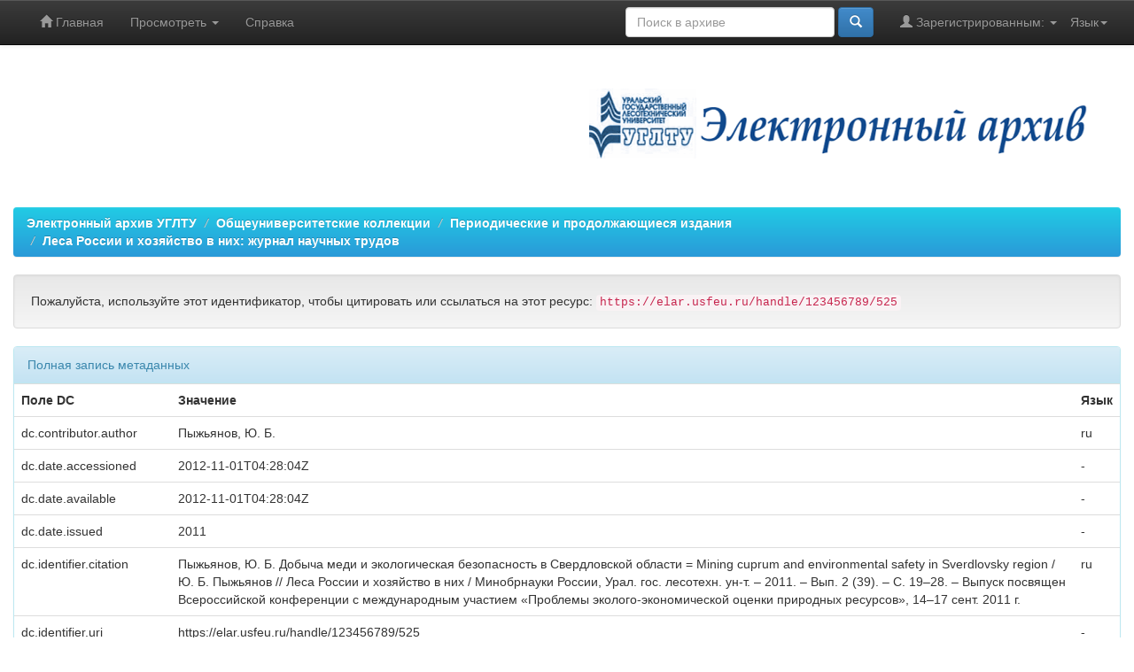

--- FILE ---
content_type: text/html;charset=UTF-8
request_url: https://elar.usfeu.ru/handle/123456789/525?mode=full
body_size: 23580
content:


















<!DOCTYPE html>
<html>
    <head>
        <title>Электронный архив УГЛТУ: Добыча меди и экологическая безопасность в Свердловской области</title>
        <meta http-equiv="Content-Type" content="text/html; charset=UTF-8" />
        <meta name="Generator" content="DSpace 5.10" />
        <meta name="viewport" content="width=device-width, initial-scale=1.0">
        <link rel="shortcut icon" href="/favicon.ico" type="image/x-icon"/>
	    <link rel="stylesheet" href="/static/css/jquery-ui-1.10.3.custom/redmond/jquery-ui-1.10.3.custom.css" type="text/css" />
	    <link rel="stylesheet" href="/static/css/bootstrap/bootstrap.min.css" type="text/css" />
	    <link rel="stylesheet" href="/static/css/bootstrap/bootstrap-theme.min.css" type="text/css" />
	    <link rel="stylesheet" href="/static/css/bootstrap/dspace-theme.css" type="text/css" />

        <link rel="search" type="application/opensearchdescription+xml" href="/open-search/description.xml" title="ELAR USFEU"/>


<link rel="schema.DCTERMS" href="http://purl.org/dc/terms/" />
<link rel="schema.DC" href="http://purl.org/dc/elements/1.1/" />
<meta name="DC.creator" content="Пыжьянов, Ю. Б." xml:lang="ru" />
<meta name="DCTERMS.dateAccepted" content="2012-11-01T04:28:04Z" scheme="DCTERMS.W3CDTF" />
<meta name="DCTERMS.available" content="2012-11-01T04:28:04Z" scheme="DCTERMS.W3CDTF" />
<meta name="DCTERMS.issued" content="2011" scheme="DCTERMS.W3CDTF" />
<meta name="DCTERMS.bibliographicCitation" content="Пыжьянов, Ю. Б. Добыча меди и экологическая безопасность в Свердловской области = Mining cuprum and environmental safety in Sverdlovsky region / Ю. Б. Пыжьянов // Леса России и хозяйство в них / Минобрнауки России, Урал. гос. лесотехн. ун-т. – 2011. – Вып. 2 (39). – С. 19–28. – Выпуск посвящен Всероссийской конференции с международным участием «Проблемы эколого-экономической оценки природных ресурсов», 14–17 сент. 2011 г." xml:lang="ru" />
<meta name="DC.identifier" content="https://elar.usfeu.ru/handle/123456789/525" scheme="DCTERMS.URI" />
<meta name="DC.format" content="application/pdf" xml:lang="en" />
<meta name="DC.language" content="ru" xml:lang="en" scheme="DCTERMS.RFC1766" />
<meta name="DC.publisher" content="УГЛТУ" xml:lang="ru" />
<meta name="DCTERMS.isPartOf" content="Леса России и хозяйство в них. — 2011. — Вып. 2 (39)" xml:lang="ru" />
<meta name="DC.rights" content="info:eu-repo/semantics/openAccess" xml:lang="en" />
<meta name="DC.source" content="Леса России и хозяйство в них" xml:lang="ru" />
<meta name="DC.subject" content="ЭКОЛОГИЯ УРАЛА" xml:lang="ru" />
<meta name="DC.subject" content="ЭКОЛОГИЧЕСКАЯ БЕЗОПАСНОСТЬ" xml:lang="ru" />
<meta name="DC.subject" content="ТЕХНОГЕННЫЕ ЗАГРЯЗНЕНИЯ" xml:lang="ru" />
<meta name="DC.subject" content="МЕДЬ (ПРОИЗВОДСТВО)" xml:lang="ru" />
<meta name="DC.title" content="Добыча меди и экологическая безопасность в Свердловской области" xml:lang="ru" />
<meta name="DCTERMS.alternative" content="Mining cuprum and environmental safety in Sverdlovsky region" xml:lang="en" />
<meta name="DC.type" content="Article" xml:lang="en" />
<meta name="DC.type" content="info:eu-repo/semantics/article" xml:lang="en" />
<meta name="DC.type" content="info:eu-repo/semantics/publishedVersion" xml:lang="en" />

<meta name="citation_keywords" content="ЭКОЛОГИЯ УРАЛА; ЭКОЛОГИЧЕСКАЯ БЕЗОПАСНОСТЬ; ТЕХНОГЕННЫЕ ЗАГРЯЗНЕНИЯ; МЕДЬ (ПРОИЗВОДСТВО); Article; info:eu-repo/semantics/article; info:eu-repo/semantics/publishedVersion" />
<meta name="citation_firstpage" content="19" />
<meta name="citation_title" content="Добыча меди и экологическая безопасность в Свердловской области" />
<meta name="citation_publisher" content="УГЛТУ" />
<meta name="citation_language" content="ru" />
<meta name="citation_journal_title" content="Леса России и хозяйство в них" />
<meta name="citation_author" content="Пыжьянов, Ю. Б." />
<meta name="citation_pdf_url" content="https://elar.usfeu.ru/bitstream/123456789/525/2/Pyzhianov.pdf" />
<meta name="citation_date" content="2011" />
<meta name="citation_abstract_html_url" content="https://elar.usfeu.ru/handle/123456789/525" />
<meta name="citation_lastpage" content="28" />


        
	<script type='text/javascript' src="/static/js/jquery/jquery-1.10.2.min.js"></script>
	<script type='text/javascript' src='/static/js/jquery/jquery-ui-1.10.3.custom.min.js'></script>
	<script type='text/javascript' src='/static/js/bootstrap/bootstrap.min.js'></script>
	<script type='text/javascript' src='/static/js/holder.js'></script>
	<script type="text/javascript" src="/utils.js"></script>
	<script type="text/javascript" src="/static/js/choice-support.js"> </script>
	<script type='text/javascript' async src='https://discovery.core.ac.uk/plugin.js?id=d57016e842'></script>

    
    
    

<!-- HTML5 shim and Respond.js IE8 support of HTML5 elements and media queries -->
<!--[if lt IE 9]>
  <script src="/static/js/html5shiv.js"></script>
  <script src="/static/js/respond.min.js"></script>
<![endif]-->
    </head>

    
    
    <body class="undernavigation">
<!--LiveInternet counter--><script type="text/javascript">new Image().src = "//counter.yadro.ru/hit?r" + escape(document.referrer) + ((typeof(screen)=="undefined")?"" : ";s"+screen.width+"*"+screen.height+"*" + (screen.colorDepth?screen.colorDepth:screen.pixelDepth)) + ";u"+escape(document.URL) +  ";" +Math.random();</script><!--/LiveInternet-->
<!-- Yandex.Metrika counter --> <script type="text/javascript" > (function(m,e,t,r,i,k,a){m[i]=m[i]||function(){(m[i].a=m[i].a||[]).push(arguments)}; m[i].l=1*new Date(); for (var j = 0; j < document.scripts.length; j++) {if (document.scripts[j].src === r) { return; }} k=e.createElement(t),a=e.getElementsByTagName(t)[0],k.async=1,k.src=r,a.parentNode.insertBefore(k,a)}) (window, document, "script", "https://mc.yandex.ru/metrika/tag.js", "ym"); ym(22180319, "init", { clickmap:true, trackLinks:true, accurateTrackBounce:true, webvisor:true }); </script> <noscript><div><img src="https://mc.yandex.ru/watch/22180319" style="position:absolute; left:-9999px;" alt="" /></div></noscript> <!-- /Yandex.Metrika counter -->
<!-- Google tag (gtag.js) -->
<script async src="https://www.googletagmanager.com/gtag/js?id=G-S999VXJ3GQ"></script>
<script>
  window.dataLayer = window.dataLayer || [];
  function gtag(){dataLayer.push(arguments);}
  gtag('js', new Date());

  gtag('config', 'G-S999VXJ3GQ');
</script>
<!-- Google tag (gtag.js) -->
<!-- Rating@Mail.ru counter -->
<script type="text/javascript">
var _tmr = _tmr || [];
_tmr.push({id: "2469148", type: "pageView", start: (new Date()).getTime()});
(function (d, w) {
   var ts = d.createElement("script"); ts.type = "text/javascript"; ts.async = true;
   ts.src = (d.location.protocol == "https:" ? "https:" : "http:") + "//top-fwz1.mail.ru/js/code.js";
   var f = function () {var s = d.getElementsByTagName("script")[0]; s.parentNode.insertBefore(ts, s);};
   if (w.opera == "[object Opera]") { d.addEventListener("DOMContentLoaded", f, false); } else { f(); }
})(document, window);
</script><noscript><div style="position:absolute;left:-10000px;">
<img src="//top-fwz1.mail.ru/counter?id=2469148;js=na" style="border:0;" height="1" width="1" alt="�������@Mail.ru" />
</div></noscript>
<!-- //Rating@Mail.ru counter -->
<a class="sr-only" href="#content">Skip navigation</a>
<header class="navbar navbar-inverse navbar-fixed-top">    
    
            <div class="container">
                

























       <div class="navbar-header">
         <button type="button" class="navbar-toggle" data-toggle="collapse" data-target=".navbar-collapse">
           <span class="icon-bar"></span>
           <span class="icon-bar"></span>
           <span class="icon-bar"></span>
         </button>
<!--
         <a class="navbar-brand" href="/"><img height="25" src="/image/dspace-logo-only.png" alt="DSpace logo" /></a>
-->
       </div>
       <nav class="collapse navbar-collapse bs-navbar-collapse" role="navigation">
         <ul class="nav navbar-nav">
           <li class=""><a href="/"><span class="glyphicon glyphicon-home"></span> Главная</a></li>
                
           <li class="dropdown">
             <a href="#" class="dropdown-toggle" data-toggle="dropdown">Просмотреть <b class="caret"></b></a>
             <ul class="dropdown-menu">
               <li><a href="/community-list">Разделы<br />и&nbsp;коллекции</a></li>
				<li class="divider"></li>
        <li class="dropdown-header">Посмотреть:</li>
				
				
				
				      			<li><a href="/browse?type=dateissued">По дате</a></li>
					
				      			<li><a href="/browse?type=author">По автору</a></li>
					
				      			<li><a href="/browse?type=title">По заглавию</a></li>
					
				      			<li><a href="/browse?type=subject">По тематике</a></li>
					
				      			<li><a href="/browse?type=relation">Источники</a></li>
					
				    
				

            </ul>
          </li>
          <li class=""><script type="text/javascript">
<!-- Javascript starts here
document.write('<a href="#" onClick="var popupwin = window.open(\'/help/index_ru.html\',\'dspacepopup\',\'height=600,width=550,resizable,scrollbars\');popupwin.focus();return false;">Справка<\/a>');
// -->
</script><noscript><a href="/help/index_ru.html" target="dspacepopup">Справка</a></noscript></li>
       </ul>

 
    <div class="nav navbar-nav navbar-right">
	 <ul class="nav navbar-nav navbar-right">
      <li class="dropdown">
       <a href="#" class="dropdown-toggle" data-toggle="dropdown">Язык<b class="caret"></b></a>
        <ul class="dropdown-menu">
 
      <li>
        <a onclick="javascript:document.repost.locale.value='ru';
                  document.repost.submit();" href="?locale=ru">
         русский
       </a>
      </li>
 
      <li>
        <a onclick="javascript:document.repost.locale.value='en';
                  document.repost.submit();" href="?locale=en">
         English
       </a>
      </li>
 
     </ul>
    </li>
    </ul>
  </div>
 
 
       <div class="nav navbar-nav navbar-right">
		<ul class="nav navbar-nav navbar-right">
         <li class="dropdown">
         
             <a href="#" class="dropdown-toggle" data-toggle="dropdown"><span class="glyphicon glyphicon-user"></span> Зарегистрированным: <b class="caret"></b></a>
	             
             <ul class="dropdown-menu">
               <li><a href="/mydspace">Авторизация</a></li>
               <li><a href="/subscribe">Обновления на e-mail</a></li>
               <li><a href="/profile">Редактировать профиль</a></li>
               <li>&nbsp;</li>
               <li><a href="/authors.jsp">Авторам</a></li>

		
             </ul>
           </li>
          </ul>
          
	
	<form method="get" action="/simple-search" class="navbar-form navbar-right">
	    <div class="form-group">
          <input type="text" class="form-control" placeholder="Поиск&nbsp;в&nbsp;архиве" name="query" id="tequery" size="25"/>
        </div>
        <button type="submit" class="btn btn-primary"><span class="glyphicon glyphicon-search"></span></button>

	</form></div>
    </nav>

            </div>

</header>

<main id="content" role="main">
<div class="container banner">
	<div class="row">
		<div class="col-md-9 brand">
		<h1></h1>
         
        </div>
        <div class="col-md-3"><img class="pull-right" src="/image/LOGO.png" alt="DSpace logo" />
        </div>
	</div>
</div>	
<br/>
                

<div class="container">
                



  

<ol class="breadcrumb btn-success">

  <li><a href="/">Электронный архив УГЛТУ</a></li>

  <li><a href="/handle/123456789/1">Общеуниверситетские коллекции</a></li>

  <li><a href="/handle/123456789/474">Периодические и продолжающиеся издания</a></li>

  <li><a href="/handle/123456789/475">Леса России и хозяйство в них: журнал научных трудов</a></li>

</ol>

</div>                



        
<div class="container">
		






























		
		
		
		

                
                <div class="well">Пожалуйста, используйте этот идентификатор, чтобы цитировать или ссылаться на этот ресурс:
                <code>https://elar.usfeu.ru/handle/123456789/525</code></div>



    
    <div class="panel panel-info"><div class="panel-heading">Полная запись метаданных</div>
<table class="panel-body table itemDisplayTable">
<tr><th id="s1" class="standard">Поле DC</th><th id="s2" class="standard">Значение</th><th id="s3" class="standard">Язык</th></tr>
<tr><td headers="s1" class="metadataFieldLabel">dc.contributor.author</td><td headers="s2" class="metadataFieldValue">Пыжьянов,&#x20;Ю.&#x20;Б.</td><td headers="s3" class="metadataFieldValue">ru</td></tr>
<tr><td headers="s1" class="metadataFieldLabel">dc.date.accessioned</td><td headers="s2" class="metadataFieldValue">2012-11-01T04:28:04Z</td><td headers="s3" class="metadataFieldValue">-</td></tr>
<tr><td headers="s1" class="metadataFieldLabel">dc.date.available</td><td headers="s2" class="metadataFieldValue">2012-11-01T04:28:04Z</td><td headers="s3" class="metadataFieldValue">-</td></tr>
<tr><td headers="s1" class="metadataFieldLabel">dc.date.issued</td><td headers="s2" class="metadataFieldValue">2011</td><td headers="s3" class="metadataFieldValue">-</td></tr>
<tr><td headers="s1" class="metadataFieldLabel">dc.identifier.citation</td><td headers="s2" class="metadataFieldValue">Пыжьянов,&#x20;Ю.&#x20;Б.&#x20;Добыча&#x20;меди&#x20;и&#x20;экологическая&#x20;безопасность&#x20;в&#x20;Свердловской&#x20;области&#x20;=&#x20;Mining&#x20;cuprum&#x20;and&#x20;environmental&#x20;safety&#x20;in&#x20;Sverdlovsky&#x20;region&#x20;&#x2F;&#x20;Ю.&#x20;Б.&#x20;Пыжьянов&#x20;&#x2F;&#x2F;&#x20;Леса&#x20;России&#x20;и&#x20;хозяйство&#x20;в&#x20;них&#x20;&#x2F;&#x20;Минобрнауки&#x20;России,&#x20;Урал.&#x20;гос.&#x20;лесотехн.&#x20;ун-т.&#x20;–&#x20;2011.&#x20;–&#x20;Вып.&#x20;2&#x20;(39).&#x20;–&#x20;С.&#x20;19–28.&#x20;–&#x20;Выпуск&#x20;посвящен&#x20;Всероссийской&#x20;конференции&#x20;с&#x20;международным&#x20;участием&#x20;«Проблемы&#x20;эколого-экономической&#x20;оценки&#x20;природных&#x20;ресурсов»,&#x20;14–17&#x20;сент.&#x20;2011&#x20;г.</td><td headers="s3" class="metadataFieldValue">ru</td></tr>
<tr><td headers="s1" class="metadataFieldLabel">dc.identifier.uri</td><td headers="s2" class="metadataFieldValue">https:&#x2F;&#x2F;elar.usfeu.ru&#x2F;handle&#x2F;123456789&#x2F;525</td><td headers="s3" class="metadataFieldValue">-</td></tr>
<tr><td headers="s1" class="metadataFieldLabel">dc.format.mimetype</td><td headers="s2" class="metadataFieldValue">application&#x2F;pdf</td><td headers="s3" class="metadataFieldValue">en</td></tr>
<tr><td headers="s1" class="metadataFieldLabel">dc.language.iso</td><td headers="s2" class="metadataFieldValue">ru</td><td headers="s3" class="metadataFieldValue">en</td></tr>
<tr><td headers="s1" class="metadataFieldLabel">dc.publisher</td><td headers="s2" class="metadataFieldValue">УГЛТУ</td><td headers="s3" class="metadataFieldValue">ru</td></tr>
<tr><td headers="s1" class="metadataFieldLabel">dc.relation.ispartof</td><td headers="s2" class="metadataFieldValue">Леса&#x20;России&#x20;и&#x20;хозяйство&#x20;в&#x20;них.&#x20;—&#x20;2011.&#x20;—&#x20;Вып.&#x20;2&#x20;(39)</td><td headers="s3" class="metadataFieldValue">ru</td></tr>
<tr><td headers="s1" class="metadataFieldLabel">dc.rights</td><td headers="s2" class="metadataFieldValue">info:eu-repo&#x2F;semantics&#x2F;openAccess</td><td headers="s3" class="metadataFieldValue">en</td></tr>
<tr><td headers="s1" class="metadataFieldLabel">dc.source</td><td headers="s2" class="metadataFieldValue">Леса&#x20;России&#x20;и&#x20;хозяйство&#x20;в&#x20;них</td><td headers="s3" class="metadataFieldValue">ru</td></tr>
<tr><td headers="s1" class="metadataFieldLabel">dc.subject</td><td headers="s2" class="metadataFieldValue">ЭКОЛОГИЯ&#x20;УРАЛА</td><td headers="s3" class="metadataFieldValue">ru</td></tr>
<tr><td headers="s1" class="metadataFieldLabel">dc.subject</td><td headers="s2" class="metadataFieldValue">ЭКОЛОГИЧЕСКАЯ&#x20;БЕЗОПАСНОСТЬ</td><td headers="s3" class="metadataFieldValue">ru</td></tr>
<tr><td headers="s1" class="metadataFieldLabel">dc.subject</td><td headers="s2" class="metadataFieldValue">ТЕХНОГЕННЫЕ&#x20;ЗАГРЯЗНЕНИЯ</td><td headers="s3" class="metadataFieldValue">ru</td></tr>
<tr><td headers="s1" class="metadataFieldLabel">dc.subject</td><td headers="s2" class="metadataFieldValue">МЕДЬ&#x20;(ПРОИЗВОДСТВО)</td><td headers="s3" class="metadataFieldValue">ru</td></tr>
<tr><td headers="s1" class="metadataFieldLabel">dc.title</td><td headers="s2" class="metadataFieldValue">Добыча&#x20;меди&#x20;и&#x20;экологическая&#x20;безопасность&#x20;в&#x20;Свердловской&#x20;области</td><td headers="s3" class="metadataFieldValue">ru</td></tr>
<tr><td headers="s1" class="metadataFieldLabel">dc.title.alternative</td><td headers="s2" class="metadataFieldValue">Mining&#x20;cuprum&#x20;and&#x20;environmental&#x20;safety&#x20;in&#x20;Sverdlovsky&#x20;region</td><td headers="s3" class="metadataFieldValue">en</td></tr>
<tr><td headers="s1" class="metadataFieldLabel">dc.type</td><td headers="s2" class="metadataFieldValue">Article</td><td headers="s3" class="metadataFieldValue">en</td></tr>
<tr><td headers="s1" class="metadataFieldLabel">dc.type</td><td headers="s2" class="metadataFieldValue">info:eu-repo&#x2F;semantics&#x2F;article</td><td headers="s3" class="metadataFieldValue">en</td></tr>
<tr><td headers="s1" class="metadataFieldLabel">dc.type</td><td headers="s2" class="metadataFieldValue">info:eu-repo&#x2F;semantics&#x2F;publishedVersion</td><td headers="s3" class="metadataFieldValue">en</td></tr>
<tr><td headers="s1" class="metadataFieldLabel">dcterms.audience</td><td headers="s2" class="metadataFieldValue">Other</td><td headers="s3" class="metadataFieldValue">en</td></tr>
<tr><td headers="s1" class="metadataFieldLabel">dcterms.audience</td><td headers="s2" class="metadataFieldValue">Researchers</td><td headers="s3" class="metadataFieldValue">en</td></tr>
<tr><td headers="s1" class="metadataFieldLabel">dcterms.audience</td><td headers="s2" class="metadataFieldValue">Students</td><td headers="s3" class="metadataFieldValue">en</td></tr>
<tr><td headers="s1" class="metadataFieldLabel">local.description.firstpage</td><td headers="s2" class="metadataFieldValue">19</td><td headers="s3" class="metadataFieldValue">-</td></tr>
<tr><td headers="s1" class="metadataFieldLabel">local.description.lastpage</td><td headers="s2" class="metadataFieldValue">28</td><td headers="s3" class="metadataFieldValue">-</td></tr>
<tr><td class="metadataFieldLabel">Располагается в коллекциях:</td><td class="metadataFieldValue"colspan="2"><a href="/handle/123456789/475">Леса России и хозяйство в них: журнал научных трудов</a><br/></td></tr>
</table></div><br/>
<div class="panel panel-info"><div class="panel-heading">Файлы этого ресурса:</div>
<table class="table panel-body"><tr><th id="t1" class="standard">Файл</th>
<th id="t2" class="standard">Описание</th>
<th id="t3" class="standard">Размер</th><th id="t4" class="standard">Формат</th><th>&nbsp;</th></tr>
<tr><td headers="t1" class="standard"><a target="_blank" href="/bitstream/123456789/525/2/Pyzhianov.pdf">Pyzhianov.pdf</a></td><td headers="t2" class="standard"></td><td headers="t3" class="standard">3,86 MB</td><td headers="t4" class="standard">Adobe PDF</td><td class="standard" align="center"><a class="btn btn-primary" target="_blank" href="/bitstream/123456789/525/2/Pyzhianov.pdf">Просмотреть/Открыть</a></td></tr></table>
</div>

<div class="container row">


    <a class="btn btn-default" href="/handle/123456789/525?mode=simple">
        Показать базовое описание ресурса
    </a>


    <a class="statisticsLink  btn btn-primary" href="/handle/123456789/525/statistics">Статистика</a>&nbsp;&nbsp;<a  class="statisticsLink  btn btn-primary" href="http://scholar.google.ru/scholar?q=&#34;Добыча меди и экологическая безопасность в Свердловской области&#34; site:elar.usfeu.ru" target="_blank" alt="Scholar">Google Scholar</a>&nbsp;<!-- SOC --><script type="text/javascript" src="//yandex.st/share/share.js" charset="utf-8"></script><div align="center"><span class="yashare-auto-init" data-yashareL10n="ru"  data-yashareType="none" data-yashareQuickServices="vkontakte,facebook,twitter,odnoklassniki,moimir,lj,friendfeed,surfingbird"></span></div><!-- END SOC -->

    

</div>
<br/>
    

<br/>
    

    <p class="submitFormHelp alert alert-info">Все ресурсы в архиве электронных ресурсов защищены авторским правом, все права сохранены.</p>
    












            

</div>
</main>
            
             <footer class="navbar navbar-inverse navbar-bottom">
             <div id="designedby" class="container text-muted">
<!--
             Theme by <a href="http://www.cineca.it"><img
                                    src="/image/logo-cineca-small.png"
                                    alt="Logo CINECA" /></a>
-->
			<div id="footer_feedback" class="pull-left">                                    
ISSN <a target="_blank" alt="ISSN" href="http://road.issn.org/issn/2310-7561">2310-7561</a>
			</div>

			<div id="footer_feedback" class="pull-right">                                    
                                <p class="text-muted">&nbsp;&copy;&nbsp;2012-2026&nbsp;<a alt="Научная библиотека УГЛТУ" target="_blank" href="http://lib.usfeu.ru/">Научная библиотека УГЛТУ</a>&nbsp;-
                                <a target="_blank" href="/feedback">Обратная связь</a>
                                <a href="/htmlmap"></a></p>
                                </div>
			</div>
    </footer>
    </body>
</html>
